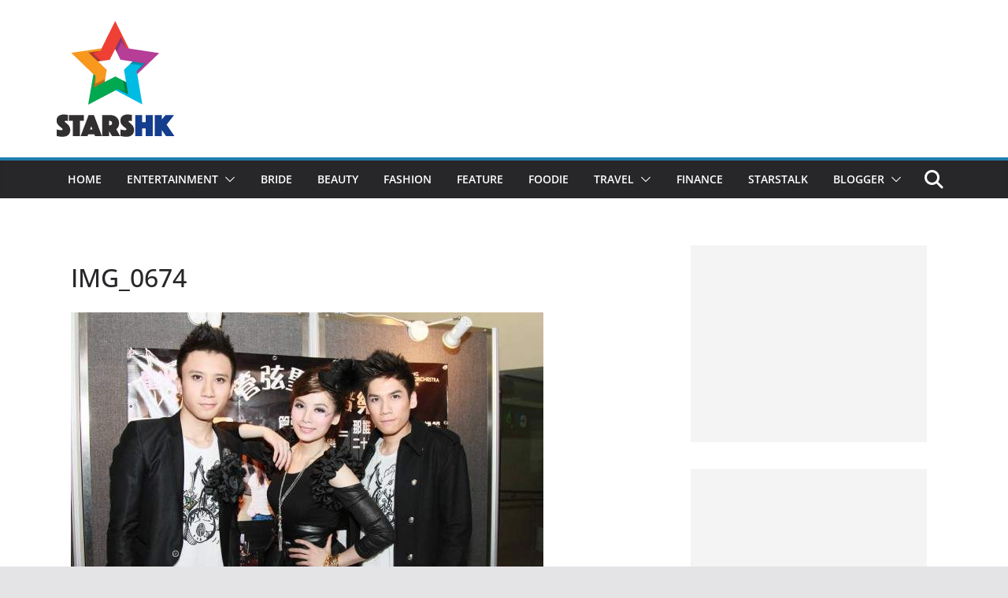

--- FILE ---
content_type: text/html; charset=utf-8
request_url: https://www.google.com/recaptcha/api2/aframe
body_size: 266
content:
<!DOCTYPE HTML><html><head><meta http-equiv="content-type" content="text/html; charset=UTF-8"></head><body><script nonce="Aao1znI7_ZiZRcTDNNAyhA">/** Anti-fraud and anti-abuse applications only. See google.com/recaptcha */ try{var clients={'sodar':'https://pagead2.googlesyndication.com/pagead/sodar?'};window.addEventListener("message",function(a){try{if(a.source===window.parent){var b=JSON.parse(a.data);var c=clients[b['id']];if(c){var d=document.createElement('img');d.src=c+b['params']+'&rc='+(localStorage.getItem("rc::a")?sessionStorage.getItem("rc::b"):"");window.document.body.appendChild(d);sessionStorage.setItem("rc::e",parseInt(sessionStorage.getItem("rc::e")||0)+1);localStorage.setItem("rc::h",'1768961921552');}}}catch(b){}});window.parent.postMessage("_grecaptcha_ready", "*");}catch(b){}</script></body></html>